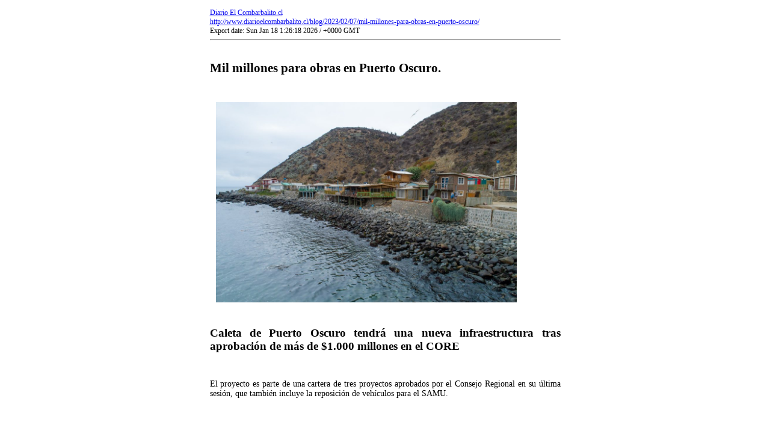

--- FILE ---
content_type: text/html; charset=UTF-8
request_url: http://www.diarioelcombarbalito.cl/blog/2023/02/07/mil-millones-para-obras-en-puerto-oscuro/?upm_export=print
body_size: 3295
content:
<!DOCTYPE html PUBLIC "-//W3C//DTD XHTML 1.0 Transitional//EN" "http://www.w3.org/TR/xhtml1/DTD/xhtml1-transitional.dtd">
<html xmlns="http://www.w3.org/1999/xhtml">
<head>
<title>Mil millones para obras en Puerto Oscuro. : Diario El Combarbalito.cl : http://www.diarioelcombarbalito.cl</title>
<meta http-equiv="Content-Type" content="text/html; charset=UTF-8" />
<style media="print" type="text/css">
#hidden_{
	display:none;
}

</style>
<style media="all" type="text/css">

img{
	border:hidden;
	padding:10px;
}
.alignleft {
    float: left;
}
.alignright {
    float: right;
}
.aligncenter {
    display: block;
    margin-left: auto;
    margin-right: auto;
}
</style>
<style type="text/css">
img.wp-smiley,
img.emoji {
	display: inline !important;
	border: none !important;
	box-shadow: none !important;
	height: 1em !important;
	width: 1em !important;
	margin: 0 .07em !important;
	vertical-align: -0.1em !important;
	background: none !important;
	padding: 0 !important;
}
</style>
<link rel='stylesheet' id='wp-weglot-css-css'  href='http://www.diarioelcombarbalito.cl/wp-content/plugins/weglot/resources/wp-weglot-css.css?ver=1.4.6' type='text/css' media='' />
<link rel='stylesheet' id='banner-css'  href='http://www.diarioelcombarbalito.cl/wp-content/plugins/footer-pop-up-banner/css/banner.css?ver=4.8.25' type='text/css' media='all' />
</head>
<body>
<div align="center">
<table width="595" style="width:595px;text-align:left" border="0"  bgcolor="#FFFFFF" cellspacing="1" cellpadding="5" >
  <tr>
    <td  bgcolor="#FFFFFF" style="font-size:12px; color:#000000;">
	<a href="http://www.diarioelcombarbalito.cl" target="_blank" class="upm_header_2">Diario El Combarbalito.cl</a> <br/><a href="http://www.diarioelcombarbalito.cl/blog/2023/02/07/mil-millones-para-obras-en-puerto-oscuro/" target="_blank" class="upm_header_3">http://www.diarioelcombarbalito.cl/blog/2023/02/07/mil-millones-para-obras-en-puerto-oscuro/</a> <br />Export date: Sun Jan 18 1:26:18 2026 / +0000  GMT<br /><hr />
	</td>
  </tr>
  <tr>
    <td bgcolor="#FFFFFF" style="font-size:14px; color:#000000;">
	<h2 style="text-align:left">Mil millones para obras en Puerto Oscuro.</h2><br>
	<img width="500" height="333.0078125" src="http://www.diarioelcombarbalito.cl/wp-content/uploads/2023/02/puerto-oscuro-1024x682.jpg"/><br>
 <br><p style="text-align: justify"><span style="font-size: 14pt"><strong>Caleta de Puerto Oscuro tendrá una nueva infraestructura tras aprobación de más de $1.000 millones en el CORE</strong></span></p><br>
<p style="text-align: justify">El proyecto es parte de una cartera de tres proyectos aprobados por el Consejo Regional en su última sesión, que también incluye la reposición de vehículos para el SAMU.<!--more--></p><br>
<p style="text-align: justify">&nbsp;</p><br>
<p style="text-align: justify">Un total de $3.200 millones serán invertidos por el Gobierno Regional en tres importantes iniciativas con impacto en las tres provincias, según acordó el Consejo Regional en su última sesión ordinaria del martes recién pasado.</p><br>
<p style="text-align: justify">Se trata de construcción del construcción caleta Puerto Oscuro de Canela (cofinanciamiento de $3.796 millones), el Museo Cirujano Videla y Centro Cultural en Andacollo ($119 millones) y la reposición de 11 vehículos SAMU para la Región de Coquimbo ($1.994 millones)</p><br>
<p style="text-align: justify">La propuesta realizada por la Gobernadora Krist Naranjo fue respaldada en forma unánime por el cuerpo de consejeros y será parte de la cartera presupuestaria a financiar con recursos del FNDR año 2023.</p><br>
<p style="text-align: justify">“Es una inversión importante la que hará el Gobierno Regional en estos proyectos, con los que estamos dando cumplimiento a varios compromisos que hicimos como consejeros con los alcaldes y la comunidad, hay que considerar que son comunas relativamente pequeñas y que esta inversión tendrá un alto impacto en su desarrollo”, indicó Javier Vega, presidente de la comisión de Presupuesto.</p><br>
<p style="text-align: justify"><strong>Los proyectos</strong></p><br>
<p style="text-align: justify">En la actualidad la caleta de Puerto Oscuro carece de las condiciones adecuadas para el desarrollo de las actividades pesqueras, una situación que ha sido puesta de manifiesto tanto por los propios pescadores como por el municipio de Canela. Por esta razón, se presentó este proyecto como parte del segundo convenio de programación “Mejoramiento de Caletas Pesqueras Rurales de la Región de Coquimbo periodo 2022-2026” entre el Gobierno Regional ($1.000 millones) y el Ministerio de Obras Públicas ($2.700 millones).</p><br>
<p style="text-align: justify">El proyecto considera la ejecución de obras marítimas necesarias para la faena de embarque y desembarque de productos y que en este caso está conformado por una explanada de una superficie aproximada de 87 m2, confinada por muros de hormigón armado, con barandas para protección y barbacanas que disminuyan la presión sobre la losa; el muelle de 240 m2 aproximado, y equipos como grúa de capacidad de 4 toneladas , baliza y luminarias led.</p><br>
<p style="text-align: justify">Cabe destacar también la compra de vehículos para labores SAMU y mejorar las condiciones de seguridad de traslado de los usuarios y pacientes de la región de coquimbo, particularmente de La Serena, Ovalle, Illapel, Coquimbo y Los Vilos, a través de la reposición de 10 ambulancias y una camioneta de apoyo logístico.</p><br>
<p style="text-align: justify">Para el consejero Francisco Martínez, “las ambulancias son un extraordinaria reposición, es necesaria para la región”. Agregó respecto al Centro Cultural de Andacollo que “es muy importante para la comuna, el RS se había perdido, pero hoy podemos nuevamente darle financiamiento. Además, el proyecto para nacela es una gran inversión, por otro lado, así que muy satisfechos de poder darle el financiamiento que corresponda”.</p><br>

	</td>
  </tr>
  <tr>
    <td  bgcolor="#FFFFFF" style="font-size:13px; color:#000000;">
	
	</td>
  </tr>
  <tr>
    <td  bgcolor="#FFFFFF" style="font-size:13px; color:#000000;">
	
	</td>
  </tr>
  <tr>
    <td  bgcolor="#FFFFFF" style="font-size:13px; color:#000000;">
	Post date: 2023-02-07 00:18:24<br>Post date GMT: 2023-02-07 03:18:24<br><br>
	Post modified date: 2023-02-07 00:20:54<br>
		Post modified date GMT: 2023-02-07 03:20:54
	</td>
  </tr>
  <tr>
    <td bgcolor="#FFFFFF" style="font-size:12px; color:#000000">
	 <div id="hidden_" align="right">
	 <a href="javascript:window.print()">
	 <img src="http://www.diarioelcombarbalito.cl/wp-content/plugins/universal-post-manager/img/icon_print_103.gif" style="border:#999999 solid 1px;" align="Print this Post" title="Print this Post"/></a>
	 </div>
	</td>
  </tr>
  <tr>
    <td  bgcolor="#FFFFFF" style="font-size:12px; color:#000000;">
	<br>Export date: Sun Jan 18 1:26:18 2026 / +0000  GMT
		<br> This page was exported from Diario El Combarbalito.cl 
		[ <a href="/blog/2023/02/07/mil-millones-para-obras-en-puerto-oscuro/" target="_blank">http://www.diarioelcombarbalito.cl</a> ]<hr/>
		Export of Post and Page has been powered by [ Universal Post Manager ] plugin from 
		<a href="http://www.ProfProjects.com" target="_blank">www.ProfProjects.com</a>
	</td>
  </tr>
</table>
</div><br>
<!-- ngg_resource_manager_marker --><!-- ngg_resource_manager_marker --><script language="javascript">

   var fpub_delay = 5;
   var fpub_persist = 5;

</script>

<div id="fpub-popup" class="trg-overlay hide small" style="background-color: rgba(53,226,22,0.6); border-top: 10px solid ">
         <img src="http://www.diarioelcombarbalito.cl/wp-content/plugins/footer-pop-up-banner/images/close.png" class="close-overlay" />
      
      <a href=""  >
      <img src="" height="60px" width="320px" />
   </a>
</div><div class="wordpress-hit-counter" align="right"><img src='http://www.diarioelcombarbalito.cl/wp-content/plugins/wordpress-hit-counter/styles/Basic/1/1.gif'><img src='http://www.diarioelcombarbalito.cl/wp-content/plugins/wordpress-hit-counter/styles/Basic/1/4.gif'><img src='http://www.diarioelcombarbalito.cl/wp-content/plugins/wordpress-hit-counter/styles/Basic/1/7.gif'><img src='http://www.diarioelcombarbalito.cl/wp-content/plugins/wordpress-hit-counter/styles/Basic/1/2.gif'><img src='http://www.diarioelcombarbalito.cl/wp-content/plugins/wordpress-hit-counter/styles/Basic/1/8.gif'><img src='http://www.diarioelcombarbalito.cl/wp-content/plugins/wordpress-hit-counter/styles/Basic/1/1.gif'><img src='http://www.diarioelcombarbalito.cl/wp-content/plugins/wordpress-hit-counter/styles/Basic/1/9.gif'><img src='http://www.diarioelcombarbalito.cl/wp-content/plugins/wordpress-hit-counter/styles/Basic/1/2.gif'></div><script type='text/javascript' src='http://www.diarioelcombarbalito.cl/wp-includes/js/jquery/jquery.js?ver=1.12.4'></script>
<script type='text/javascript' src='http://www.diarioelcombarbalito.cl/wp-includes/js/jquery/jquery-migrate.min.js?ver=1.4.1'></script>
<script type='text/javascript' src='http://www.diarioelcombarbalito.cl/wp-content/plugins/wp-forecast/wpf_update.js?ver=9999'></script>
<script type='text/javascript' src='http://www.diarioelcombarbalito.cl/wp-content/plugins/weglot/resources/wp-weglot-js.js?ver=1.4.6'></script>
<script type='text/javascript' src='http://www.diarioelcombarbalito.cl/wp-includes/js/jquery/ui/core.min.js?ver=1.11.4'></script>
<script type='text/javascript' src='http://www.diarioelcombarbalito.cl/wp-content/plugins/footer-pop-up-banner/js/banner.js?ver=1768699578'></script>
</body>
</html>